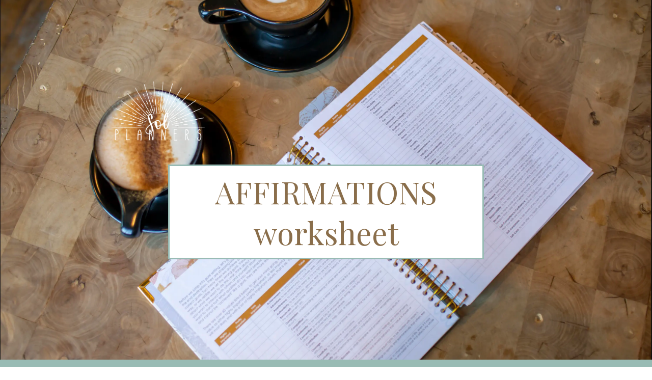

--- FILE ---
content_type: text/css
request_url: https://solplanners.com/cdn/shop/t/11/assets/free-shipping.css?v=38009020455534357911726281218
body_size: -537
content:
.free-shipping--percentage{transition:all .25s cubic-bezier(.25,.46,.45,.94)}.free-shipping{display:block;font-size:.8125rem;line-height:1.2;text-align:center;margin-bottom:25px;font-weight:var(--font-body-medium-weight, 500)}.free-shipping--text{margin-bottom:10px}.free-shipping--text-remaining{display:none}.free-shipping--text-full{display:block}.free-shipping--bar{border:1px solid var(--color-border);border-radius:3px;height:6px;width:100%;position:relative}.free-shipping--percentage{position:absolute;top:0;left:0;right:0;bottom:0;border-radius:2px;transform:scaleX(var(--percentage, 0));transform-origin:center left;background:var(--color-text)}
/*# sourceMappingURL=/cdn/shop/t/11/assets/free-shipping.css.map?v=38009020455534357911726281218 */


--- FILE ---
content_type: text/css
request_url: https://solplanners.com/cdn/shop/t/11/assets/product-drawer.css?v=3857656057869008371726281218
body_size: -223
content:
.product-drawer{position:fixed;width:calc(100vw - 10px);background:var(--bg-body, #fff);overflow-y:auto;will-change:transform;transition:opacity .25s cubic-bezier(.25,.46,.45,.94);z-index:202;width:auto;left:10px;right:10px;top:10px;bottom:10px;max-width:100%;margin:0;opacity:0;pointer-events:none;box-shadow:0 4px 40px #00000040}@media only screen and (min-width: 1068px){.product-drawer{max-width:1160px;max-height:calc(100vh - 40px);left:50%;right:auto;top:50%;width:100%;bottom:auto;transform:translate3d(-50%,-50%,0)}@supports (height: 100dvh){.product-drawer{max-height:calc(100dvh - 40px)}}}.product-drawer .thb-close{width:44px;height:44px;position:absolute;top:20px;right:20px;display:flex;align-items:center;justify-content:center;z-index:30}@media only screen and (min-width: 1068px){.product-drawer .thb-close{top:0;right:0}}.product-drawer.active{pointer-events:all;opacity:1}.product-drawer-content{padding:15px 0}@media only screen and (min-width: 1068px){.product-drawer-content{padding:45px 30px}}.product-drawer-content .row{padding:0}.product-drawer-content .product-images{margin:0;max-width:100%}.product-drawer-content .thb-product-detail.product{margin-bottom:0!important}.product-drawer-content .thb-product-detail scroll-shadow{margin:0;width:100%}@media only screen and (min-width: 1068px){.product-drawer-content .thb-product-detail .product-gallery-container{top:45px}}
/*# sourceMappingURL=/cdn/shop/t/11/assets/product-drawer.css.map?v=3857656057869008371726281218 */


--- FILE ---
content_type: text/css
request_url: https://cdn.getshogun.com/5fb548a5a6c85e006892e795.css
body_size: 6317
content:
.shg-box {
  position: relative;
  display: flex;
  width: 100%;
  flex-direction: column;
  /**
   * While `flex: 1` is enough here, we need to supply the rest
   * of the parameters (`1 auto`) to keep compatibility with IE11.
   * Otherwise, IE11 flex would break.
   */
  flex: 1 1 auto;
}

.shg-box > .shg-box-content {
  z-index: 4;
  position: relative;
  /**
   * This is part of an IE11 fallback to avoid flex introducing
   * huge amount of weird space on the bottom on the section element.
   */
  min-height: 1px;
}

.shg-box-vertical-align-wrapper, .shg-box-vertical-center-wrapper {
  display: flex;
  width: 100%;
}

.shg-box-vertical-align-top {
  justify-content: flex-start;
}

.shg-box-vertical-align-center, .shg-box-vertical-center {
  justify-content: center;
}

.shg-box-vertical-align-bottom {
  justify-content: flex-end;
}

.shg-box-overlay {
  position: absolute;
  top: 0;
  left: 0;
  right: 0;
  bottom: 0;
  z-index: 3;
  pointer-events: none;
}

.shg-box-video-wrapper {
  position: absolute;
  top: 0;
  left: 0;
  right: 0;
  bottom: 0;
  overflow: hidden;
  z-index: -1;
}

#s-8a4a3db8-f160-45f4-a216-eb2f35e87974 {
  background-image: url(https://i.shgcdn.com/268cbcf6-0425-43bf-a31e-4d149dfb2276/-/format/auto/-/preview/3000x3000/-/quality/lighter/);
background-repeat: no-repeat;
background-size: cover;
margin-top: -22px;
margin-bottom: -22px;
min-height: 800px;
background-position: center center;
}
@media (max-width: 767px){#s-8a4a3db8-f160-45f4-a216-eb2f35e87974 {
  min-height: 500px;
display: none;
}
#s-8a4a3db8-f160-45f4-a216-eb2f35e87974, #wrap-s-8a4a3db8-f160-45f4-a216-eb2f35e87974 { display:none !important; }}







#s-8a4a3db8-f160-45f4-a216-eb2f35e87974 > .shg-box-overlay {
  background-color: #fff;
  opacity: 0;
}#s-8a4a3db8-f160-45f4-a216-eb2f35e87974.shg-box.shg-c {
  justify-content: center;
}

.shg-row {
  display: flex;
  flex-wrap: wrap;
  min-height: inherit;
  max-height: inherit;
justify-content: space-between;
}

.shg-row > * {
  min-height: inherit;
  max-height: inherit;
}

.shg-c-xs-1,
.shg-c-xs-2,
.shg-c-xs-3,
.shg-c-xs-4,
.shg-c-xs-5,
.shg-c-xs-6,
.shg-c-xs-7,
.shg-c-xs-8,
.shg-c-xs-9,
.shg-c-xs-10,
.shg-c-xs-11,
.shg-c-xs-12,
.shg-c-sm-1,
.shg-c-sm-2,
.shg-c-sm-3,
.shg-c-sm-4,
.shg-c-sm-5,
.shg-c-sm-6,
.shg-c-sm-7,
.shg-c-sm-8,
.shg-c-sm-9,
.shg-c-sm-10,
.shg-c-sm-11,
.shg-c-sm-12,
.shg-c-md-1,
.shg-c-md-2,
.shg-c-md-3,
.shg-c-md-4,
.shg-c-md-5,
.shg-c-md-6,
.shg-c-md-7,
.shg-c-md-8,
.shg-c-md-9,
.shg-c-md-10,
.shg-c-md-11,
.shg-c-md-12,
.shg-c-lg-1,
.shg-c-lg-2,
.shg-c-lg-3,
.shg-c-lg-4,
.shg-c-lg-5,
.shg-c-lg-6,
.shg-c-lg-7,
.shg-c-lg-8,
.shg-c-lg-9,
.shg-c-lg-10,
.shg-c-lg-11,
.shg-c-lg-12 {
  position: relative;
}

#s-4d298933-4fdf-4c63-a32d-4f13e891fd71 {
  margin-top: -10%;
padding-top: 1px;
padding-bottom: 1px;
}
@media (max-width: 767px){#s-4d298933-4fdf-4c63-a32d-4f13e891fd71 {
  display: none;
}
#s-4d298933-4fdf-4c63-a32d-4f13e891fd71, #wrap-s-4d298933-4fdf-4c63-a32d-4f13e891fd71 { display:none !important; }}
@media (min-width: 0px) {
[id="s-4d298933-4fdf-4c63-a32d-4f13e891fd71"] > .shg-row > .shg-c-xs-6 {
  width: calc(50% - 15.0px);
}

[id="s-4d298933-4fdf-4c63-a32d-4f13e891fd71"] > .shg-row > .shg-c-xs-12 {
  width: 100%;
}

}

@media (min-width: 768px) {
[id="s-4d298933-4fdf-4c63-a32d-4f13e891fd71"] > .shg-row > .shg-c-sm-1 {
  width: calc(8.333333333333334% - 24.0px);
}

[id="s-4d298933-4fdf-4c63-a32d-4f13e891fd71"] > .shg-row > .shg-c-sm-2 {
  width: calc(16.666666666666668% - 24.0px);
}

[id="s-4d298933-4fdf-4c63-a32d-4f13e891fd71"] > .shg-row > .shg-c-sm-3 {
  width: calc(25.0% - 24.0px);
}

[id="s-4d298933-4fdf-4c63-a32d-4f13e891fd71"] > .shg-row > .shg-c-sm-4 {
  width: calc(33.333333333333336% - 24.0px);
}

[id="s-4d298933-4fdf-4c63-a32d-4f13e891fd71"] > .shg-row > .shg-c-sm-5 {
  width: calc(41.66666666666667% - 24.0px);
}

[id="s-4d298933-4fdf-4c63-a32d-4f13e891fd71"] > .shg-row > .shg-c-sm-6 {
  width: calc(50.0% - 24.0px);
}

[id="s-4d298933-4fdf-4c63-a32d-4f13e891fd71"] > .shg-row > .shg-c-sm-7 {
  width: calc(58.333333333333336% - 24.0px);
}

[id="s-4d298933-4fdf-4c63-a32d-4f13e891fd71"] > .shg-row > .shg-c-sm-8 {
  width: calc(66.66666666666667% - 24.0px);
}

[id="s-4d298933-4fdf-4c63-a32d-4f13e891fd71"] > .shg-row > .shg-c-sm-9 {
  width: calc(75.0% - 24.0px);
}

[id="s-4d298933-4fdf-4c63-a32d-4f13e891fd71"] > .shg-row > .shg-c-sm-10 {
  width: calc(83.33333333333334% - 24.0px);
}

[id="s-4d298933-4fdf-4c63-a32d-4f13e891fd71"] > .shg-row > .shg-c-sm-11 {
  width: calc(91.66666666666667% - 24.0px);
}

[id="s-4d298933-4fdf-4c63-a32d-4f13e891fd71"] > .shg-row > .shg-c-sm-12 {
  width: calc(100.0% - 24.0px);
}

}

@media (min-width: 992px) {
[id="s-4d298933-4fdf-4c63-a32d-4f13e891fd71"] > .shg-row > .shg-c-md-1 {
  width: calc(8.333333333333334% - 24.0px);
}

[id="s-4d298933-4fdf-4c63-a32d-4f13e891fd71"] > .shg-row > .shg-c-md-2 {
  width: calc(16.666666666666668% - 24.0px);
}

[id="s-4d298933-4fdf-4c63-a32d-4f13e891fd71"] > .shg-row > .shg-c-md-3 {
  width: calc(25.0% - 24.0px);
}

[id="s-4d298933-4fdf-4c63-a32d-4f13e891fd71"] > .shg-row > .shg-c-md-4 {
  width: calc(33.333333333333336% - 24.0px);
}

[id="s-4d298933-4fdf-4c63-a32d-4f13e891fd71"] > .shg-row > .shg-c-md-5 {
  width: calc(41.66666666666667% - 24.0px);
}

[id="s-4d298933-4fdf-4c63-a32d-4f13e891fd71"] > .shg-row > .shg-c-md-6 {
  width: calc(50.0% - 24.0px);
}

[id="s-4d298933-4fdf-4c63-a32d-4f13e891fd71"] > .shg-row > .shg-c-md-7 {
  width: calc(58.333333333333336% - 24.0px);
}

[id="s-4d298933-4fdf-4c63-a32d-4f13e891fd71"] > .shg-row > .shg-c-md-8 {
  width: calc(66.66666666666667% - 24.0px);
}

[id="s-4d298933-4fdf-4c63-a32d-4f13e891fd71"] > .shg-row > .shg-c-md-9 {
  width: calc(75.0% - 24.0px);
}

[id="s-4d298933-4fdf-4c63-a32d-4f13e891fd71"] > .shg-row > .shg-c-md-10 {
  width: calc(83.33333333333334% - 24.0px);
}

[id="s-4d298933-4fdf-4c63-a32d-4f13e891fd71"] > .shg-row > .shg-c-md-11 {
  width: calc(91.66666666666667% - 24.0px);
}

[id="s-4d298933-4fdf-4c63-a32d-4f13e891fd71"] > .shg-row > .shg-c-md-12 {
  width: calc(100.0% - 24.0px);
}

}

@media (min-width: 1200px) {
[id="s-4d298933-4fdf-4c63-a32d-4f13e891fd71"] > .shg-row > .shg-c-lg-1 {
  width: calc(8.333333333333334% - 24.0px);
}

[id="s-4d298933-4fdf-4c63-a32d-4f13e891fd71"] > .shg-row > .shg-c-lg-2 {
  width: calc(16.666666666666668% - 24.0px);
}

[id="s-4d298933-4fdf-4c63-a32d-4f13e891fd71"] > .shg-row > .shg-c-lg-3 {
  width: calc(25.0% - 24.0px);
}

[id="s-4d298933-4fdf-4c63-a32d-4f13e891fd71"] > .shg-row > .shg-c-lg-4 {
  width: calc(33.333333333333336% - 24.0px);
}

[id="s-4d298933-4fdf-4c63-a32d-4f13e891fd71"] > .shg-row > .shg-c-lg-5 {
  width: calc(41.66666666666667% - 24.0px);
}

[id="s-4d298933-4fdf-4c63-a32d-4f13e891fd71"] > .shg-row > .shg-c-lg-6 {
  width: calc(50.0% - 24.0px);
}

[id="s-4d298933-4fdf-4c63-a32d-4f13e891fd71"] > .shg-row > .shg-c-lg-7 {
  width: calc(58.333333333333336% - 24.0px);
}

[id="s-4d298933-4fdf-4c63-a32d-4f13e891fd71"] > .shg-row > .shg-c-lg-8 {
  width: calc(66.66666666666667% - 24.0px);
}

[id="s-4d298933-4fdf-4c63-a32d-4f13e891fd71"] > .shg-row > .shg-c-lg-9 {
  width: calc(75.0% - 24.0px);
}

[id="s-4d298933-4fdf-4c63-a32d-4f13e891fd71"] > .shg-row > .shg-c-lg-10 {
  width: calc(83.33333333333334% - 24.0px);
}

[id="s-4d298933-4fdf-4c63-a32d-4f13e891fd71"] > .shg-row > .shg-c-lg-11 {
  width: calc(91.66666666666667% - 24.0px);
}

[id="s-4d298933-4fdf-4c63-a32d-4f13e891fd71"] > .shg-row > .shg-c-lg-12 {
  width: calc(100.0% - 24.0px);
}

}

.shogun-image-container {
  position: relative;
}

.shogun-image-container.shg-align-left {
  text-align: left;
}

.shogun-image-container.shg-align-center {
  text-align: center;
}

.shogun-image-container.shg-align-right {
  text-align: right;
}

.shogun-image-linked {
  cursor: pointer;
}

.shogun-image-overlay {
  position: absolute;
  top: 0;
  left: 0;
  bottom: 0;
  right: 0;
  display: flex;
  padding: 20px;
  align-items: center;
  justify-content: center;
  pointer-events: none;
}

.shogun-image-overlay.shg-top-left {
  align-items: flex-start;
  justify-content: flex-start;
}

.shogun-image-overlay.shg-top-center {
  align-items: flex-start;
  justify-content: center;
}

.shogun-image-overlay.shg-top-right {
  align-items: flex-start;
  justify-content: flex-end;
}

.shogun-image-overlay.shg-middle-left {
  align-items: center;
  justify-content: flex-start;
}

.shogun-image-overlay.shg-middle-center {
  align-items: center;
  justify-content: center;
}

.shogun-image-overlay.shg-middle-right {
  align-items: center;
  justify-content: flex-end;
}

.shogun-image-overlay.shg-bottom-left {
  align-items: flex-end;
  justify-content: flex-start;
}

.shogun-image-overlay.shg-bottom-center {
  align-items: flex-end;
  justify-content: center;
}

.shogun-image-overlay.shg-bottom-right {
  align-items: flex-end;
  justify-content: flex-end;
}

.shogun-image-overlay p {
  margin: 0;
  padding: 0;
  line-height: normal;
}

.shogun-image-cover {
  -o-object-fit: cover;
     object-fit: cover;
  font-family: "object-fit: cover;";
  width: 100%;
}

.shogun-image-contain {
  font-family: "object-fit: contain;";
  -o-object-fit: contain;
     object-fit: contain;
  width: 100%;
}

.shogun-image-link {
  display: block;
  min-height: inherit;
  max-height: inherit;
}

img.shogun-image {
  display: block;
  margin: 0 auto;
  max-width: 100%;
}

.shogun-image-content {
  display: flex;
  height: 100%;
  left: 0;
  position: absolute;
  top: 0;
  width: 100%;
  z-index: 10;
}

.shogun-image-content-linked, .shogun-image-content-not-linked {
  pointer-events: none;
}

.shogun-image-content-not-linked > div {
  pointer-events: auto;
}

.shogun-image-content-linked a,
.shogun-image-content-linked button,
.shogun-image-content-linked iframe,
.shogun-image-content-linked .shg-box-linked {
  pointer-events: auto;
}

.shogun-image-content > div {
  width: 100%;
}

.shogun-image-content-top {
  align-items: flex-start;
}

.shogun-image-content-center {
  align-items: center;
}

.shogun-image-content-bottom {
  align-items: flex-end;
}
#s-e1afe7b8-9478-42b4-84d5-b33772dfe7d4 {
  margin-top: 40px;
margin-left: 0px;
margin-bottom: 40px;
margin-right: 0px;
padding-top: 0px;
padding-left: 0px;
padding-bottom: 0px;
padding-right: 0px;
text-align: left;
}
@media (min-width: 992px) and (max-width: 1199px){#s-e1afe7b8-9478-42b4-84d5-b33772dfe7d4 {
  
}
}@media (min-width: 768px) and (max-width: 991px){#s-e1afe7b8-9478-42b4-84d5-b33772dfe7d4 {
  
}
}@media (max-width: 767px){#s-e1afe7b8-9478-42b4-84d5-b33772dfe7d4 {
  display: none;
}
#s-e1afe7b8-9478-42b4-84d5-b33772dfe7d4, #wrap-s-e1afe7b8-9478-42b4-84d5-b33772dfe7d4 { display:none !important; }}



  #s-e1afe7b8-9478-42b4-84d5-b33772dfe7d4 img.shogun-image {
    
    width: px;
  }


#s-e1afe7b8-9478-42b4-84d5-b33772dfe7d4 .shogun-image-content {
  
    align-items: center;
  
}

#s-b24580f2-c51c-40a0-8a70-fed37b7a2738 {
  min-height: 50px;
}








#s-b24580f2-c51c-40a0-8a70-fed37b7a2738 > .shg-box-overlay {
  background-color: #fff;
  opacity: 0;
}#s-b24580f2-c51c-40a0-8a70-fed37b7a2738.shg-box.shg-c {
  justify-content: center;
}

@media (max-width: 767px){#s-dccdb665-d13c-4a78-ac55-3d0c2c9bbb41 {
  display: none;
}
#s-dccdb665-d13c-4a78-ac55-3d0c2c9bbb41, #wrap-s-dccdb665-d13c-4a78-ac55-3d0c2c9bbb41 { display:none !important; }}
@media (min-width: 0px) {
[id="s-dccdb665-d13c-4a78-ac55-3d0c2c9bbb41"] > .shg-row > .shg-c-xs-12 {
  width: 100%;
}

}

@media (min-width: 768px) {
[id="s-dccdb665-d13c-4a78-ac55-3d0c2c9bbb41"] > .shg-row > .shg-c-sm-1 {
  width: calc(8.333333333333334% - 20.0px);
}

[id="s-dccdb665-d13c-4a78-ac55-3d0c2c9bbb41"] > .shg-row > .shg-c-sm-2 {
  width: calc(16.666666666666668% - 20.0px);
}

[id="s-dccdb665-d13c-4a78-ac55-3d0c2c9bbb41"] > .shg-row > .shg-c-sm-3 {
  width: calc(25.0% - 20.0px);
}

[id="s-dccdb665-d13c-4a78-ac55-3d0c2c9bbb41"] > .shg-row > .shg-c-sm-4 {
  width: calc(33.333333333333336% - 20.0px);
}

[id="s-dccdb665-d13c-4a78-ac55-3d0c2c9bbb41"] > .shg-row > .shg-c-sm-5 {
  width: calc(41.66666666666667% - 20.0px);
}

[id="s-dccdb665-d13c-4a78-ac55-3d0c2c9bbb41"] > .shg-row > .shg-c-sm-6 {
  width: calc(50.0% - 20.0px);
}

[id="s-dccdb665-d13c-4a78-ac55-3d0c2c9bbb41"] > .shg-row > .shg-c-sm-7 {
  width: calc(58.333333333333336% - 20.0px);
}

[id="s-dccdb665-d13c-4a78-ac55-3d0c2c9bbb41"] > .shg-row > .shg-c-sm-8 {
  width: calc(66.66666666666667% - 20.0px);
}

[id="s-dccdb665-d13c-4a78-ac55-3d0c2c9bbb41"] > .shg-row > .shg-c-sm-9 {
  width: calc(75.0% - 20.0px);
}

[id="s-dccdb665-d13c-4a78-ac55-3d0c2c9bbb41"] > .shg-row > .shg-c-sm-10 {
  width: calc(83.33333333333334% - 20.0px);
}

[id="s-dccdb665-d13c-4a78-ac55-3d0c2c9bbb41"] > .shg-row > .shg-c-sm-11 {
  width: calc(91.66666666666667% - 20.0px);
}

[id="s-dccdb665-d13c-4a78-ac55-3d0c2c9bbb41"] > .shg-row > .shg-c-sm-12 {
  width: calc(100.0% - 20.0px);
}

}

@media (min-width: 992px) {
[id="s-dccdb665-d13c-4a78-ac55-3d0c2c9bbb41"] > .shg-row > .shg-c-md-1 {
  width: calc(8.333333333333334% - 20.0px);
}

[id="s-dccdb665-d13c-4a78-ac55-3d0c2c9bbb41"] > .shg-row > .shg-c-md-2 {
  width: calc(16.666666666666668% - 20.0px);
}

[id="s-dccdb665-d13c-4a78-ac55-3d0c2c9bbb41"] > .shg-row > .shg-c-md-3 {
  width: calc(25.0% - 20.0px);
}

[id="s-dccdb665-d13c-4a78-ac55-3d0c2c9bbb41"] > .shg-row > .shg-c-md-4 {
  width: calc(33.333333333333336% - 20.0px);
}

[id="s-dccdb665-d13c-4a78-ac55-3d0c2c9bbb41"] > .shg-row > .shg-c-md-5 {
  width: calc(41.66666666666667% - 20.0px);
}

[id="s-dccdb665-d13c-4a78-ac55-3d0c2c9bbb41"] > .shg-row > .shg-c-md-6 {
  width: calc(50.0% - 20.0px);
}

[id="s-dccdb665-d13c-4a78-ac55-3d0c2c9bbb41"] > .shg-row > .shg-c-md-7 {
  width: calc(58.333333333333336% - 20.0px);
}

[id="s-dccdb665-d13c-4a78-ac55-3d0c2c9bbb41"] > .shg-row > .shg-c-md-8 {
  width: calc(66.66666666666667% - 20.0px);
}

[id="s-dccdb665-d13c-4a78-ac55-3d0c2c9bbb41"] > .shg-row > .shg-c-md-9 {
  width: calc(75.0% - 20.0px);
}

[id="s-dccdb665-d13c-4a78-ac55-3d0c2c9bbb41"] > .shg-row > .shg-c-md-10 {
  width: calc(83.33333333333334% - 20.0px);
}

[id="s-dccdb665-d13c-4a78-ac55-3d0c2c9bbb41"] > .shg-row > .shg-c-md-11 {
  width: calc(91.66666666666667% - 20.0px);
}

[id="s-dccdb665-d13c-4a78-ac55-3d0c2c9bbb41"] > .shg-row > .shg-c-md-12 {
  width: calc(100.0% - 20.0px);
}

}

@media (min-width: 1200px) {
[id="s-dccdb665-d13c-4a78-ac55-3d0c2c9bbb41"] > .shg-row > .shg-c-lg-1 {
  width: calc(8.333333333333334% - 20.0px);
}

[id="s-dccdb665-d13c-4a78-ac55-3d0c2c9bbb41"] > .shg-row > .shg-c-lg-2 {
  width: calc(16.666666666666668% - 20.0px);
}

[id="s-dccdb665-d13c-4a78-ac55-3d0c2c9bbb41"] > .shg-row > .shg-c-lg-3 {
  width: calc(25.0% - 20.0px);
}

[id="s-dccdb665-d13c-4a78-ac55-3d0c2c9bbb41"] > .shg-row > .shg-c-lg-4 {
  width: calc(33.333333333333336% - 20.0px);
}

[id="s-dccdb665-d13c-4a78-ac55-3d0c2c9bbb41"] > .shg-row > .shg-c-lg-5 {
  width: calc(41.66666666666667% - 20.0px);
}

[id="s-dccdb665-d13c-4a78-ac55-3d0c2c9bbb41"] > .shg-row > .shg-c-lg-6 {
  width: calc(50.0% - 20.0px);
}

[id="s-dccdb665-d13c-4a78-ac55-3d0c2c9bbb41"] > .shg-row > .shg-c-lg-7 {
  width: calc(58.333333333333336% - 20.0px);
}

[id="s-dccdb665-d13c-4a78-ac55-3d0c2c9bbb41"] > .shg-row > .shg-c-lg-8 {
  width: calc(66.66666666666667% - 20.0px);
}

[id="s-dccdb665-d13c-4a78-ac55-3d0c2c9bbb41"] > .shg-row > .shg-c-lg-9 {
  width: calc(75.0% - 20.0px);
}

[id="s-dccdb665-d13c-4a78-ac55-3d0c2c9bbb41"] > .shg-row > .shg-c-lg-10 {
  width: calc(83.33333333333334% - 20.0px);
}

[id="s-dccdb665-d13c-4a78-ac55-3d0c2c9bbb41"] > .shg-row > .shg-c-lg-11 {
  width: calc(91.66666666666667% - 20.0px);
}

[id="s-dccdb665-d13c-4a78-ac55-3d0c2c9bbb41"] > .shg-row > .shg-c-lg-12 {
  width: calc(100.0% - 20.0px);
}

}

.shogun-heading-component h1,
.shogun-heading-component h2,
.shogun-heading-component h3,
.shogun-heading-component h4,
.shogun-heading-component h5,
.shogun-heading-component h6 {
  margin: 0;
  padding: 0;
  display: block;
  color: #000;
  text-transform: none;
  font-weight: normal;
  font-style: normal;
  letter-spacing: normal;
  line-height: normal;
}

.shogun-heading-component a {
  text-decoration: none !important;
  padding: 0 !important;
  margin: 0 !important;
  border: none !important;
}

#s-99e103fa-a59e-436b-9358-0dff3bcc6aab {
  border-style: solid;
padding-top: 10px;
padding-bottom: 10px;
border-top-width: 3px;
border-left-width: 3px;
border-bottom-width: 3px;
border-right-width: 3px;
border-color: rgba(152, 187, 180, 1);
border-style: solid;
max-width: 100%;
text-align: center;
background-color: rgba(255, 255, 255, 1);
}

#s-99e103fa-a59e-436b-9358-0dff3bcc6aab .shogun-heading-component h1 {
  color: rgba(138, 110, 75, 1);
  font-weight:   ;
  font-family: Playfair Display;
  font-style:   ;
  font-size: 60px;
  line-height: ;
  letter-spacing: ;
  text-align: center;
}



@media (max-width: 767px){#s-d75704d5-8352-47b8-affa-cd6404f39e75 {
  display: none;
}
#s-d75704d5-8352-47b8-affa-cd6404f39e75, #wrap-s-d75704d5-8352-47b8-affa-cd6404f39e75 { display:none !important; }}
@media (min-width: 0px) {
[id="s-d75704d5-8352-47b8-affa-cd6404f39e75"] > .shg-row > .shg-c-xs-12 {
  width: 100%;
}

}

@media (min-width: 768px) {
[id="s-d75704d5-8352-47b8-affa-cd6404f39e75"] > .shg-row > .shg-c-sm-1 {
  width: calc(8.333333333333334% - 20.0px);
}

[id="s-d75704d5-8352-47b8-affa-cd6404f39e75"] > .shg-row > .shg-c-sm-2 {
  width: calc(16.666666666666668% - 20.0px);
}

[id="s-d75704d5-8352-47b8-affa-cd6404f39e75"] > .shg-row > .shg-c-sm-3 {
  width: calc(25.0% - 20.0px);
}

[id="s-d75704d5-8352-47b8-affa-cd6404f39e75"] > .shg-row > .shg-c-sm-4 {
  width: calc(33.333333333333336% - 20.0px);
}

[id="s-d75704d5-8352-47b8-affa-cd6404f39e75"] > .shg-row > .shg-c-sm-5 {
  width: calc(41.66666666666667% - 20.0px);
}

[id="s-d75704d5-8352-47b8-affa-cd6404f39e75"] > .shg-row > .shg-c-sm-6 {
  width: calc(50.0% - 20.0px);
}

[id="s-d75704d5-8352-47b8-affa-cd6404f39e75"] > .shg-row > .shg-c-sm-7 {
  width: calc(58.333333333333336% - 20.0px);
}

[id="s-d75704d5-8352-47b8-affa-cd6404f39e75"] > .shg-row > .shg-c-sm-8 {
  width: calc(66.66666666666667% - 20.0px);
}

[id="s-d75704d5-8352-47b8-affa-cd6404f39e75"] > .shg-row > .shg-c-sm-9 {
  width: calc(75.0% - 20.0px);
}

[id="s-d75704d5-8352-47b8-affa-cd6404f39e75"] > .shg-row > .shg-c-sm-10 {
  width: calc(83.33333333333334% - 20.0px);
}

[id="s-d75704d5-8352-47b8-affa-cd6404f39e75"] > .shg-row > .shg-c-sm-11 {
  width: calc(91.66666666666667% - 20.0px);
}

[id="s-d75704d5-8352-47b8-affa-cd6404f39e75"] > .shg-row > .shg-c-sm-12 {
  width: calc(100.0% - 20.0px);
}

}

@media (min-width: 992px) {
[id="s-d75704d5-8352-47b8-affa-cd6404f39e75"] > .shg-row > .shg-c-md-1 {
  width: calc(8.333333333333334% - 20.0px);
}

[id="s-d75704d5-8352-47b8-affa-cd6404f39e75"] > .shg-row > .shg-c-md-2 {
  width: calc(16.666666666666668% - 20.0px);
}

[id="s-d75704d5-8352-47b8-affa-cd6404f39e75"] > .shg-row > .shg-c-md-3 {
  width: calc(25.0% - 20.0px);
}

[id="s-d75704d5-8352-47b8-affa-cd6404f39e75"] > .shg-row > .shg-c-md-4 {
  width: calc(33.333333333333336% - 20.0px);
}

[id="s-d75704d5-8352-47b8-affa-cd6404f39e75"] > .shg-row > .shg-c-md-5 {
  width: calc(41.66666666666667% - 20.0px);
}

[id="s-d75704d5-8352-47b8-affa-cd6404f39e75"] > .shg-row > .shg-c-md-6 {
  width: calc(50.0% - 20.0px);
}

[id="s-d75704d5-8352-47b8-affa-cd6404f39e75"] > .shg-row > .shg-c-md-7 {
  width: calc(58.333333333333336% - 20.0px);
}

[id="s-d75704d5-8352-47b8-affa-cd6404f39e75"] > .shg-row > .shg-c-md-8 {
  width: calc(66.66666666666667% - 20.0px);
}

[id="s-d75704d5-8352-47b8-affa-cd6404f39e75"] > .shg-row > .shg-c-md-9 {
  width: calc(75.0% - 20.0px);
}

[id="s-d75704d5-8352-47b8-affa-cd6404f39e75"] > .shg-row > .shg-c-md-10 {
  width: calc(83.33333333333334% - 20.0px);
}

[id="s-d75704d5-8352-47b8-affa-cd6404f39e75"] > .shg-row > .shg-c-md-11 {
  width: calc(91.66666666666667% - 20.0px);
}

[id="s-d75704d5-8352-47b8-affa-cd6404f39e75"] > .shg-row > .shg-c-md-12 {
  width: calc(100.0% - 20.0px);
}

}

@media (min-width: 1200px) {
[id="s-d75704d5-8352-47b8-affa-cd6404f39e75"] > .shg-row > .shg-c-lg-1 {
  width: calc(8.333333333333334% - 20.0px);
}

[id="s-d75704d5-8352-47b8-affa-cd6404f39e75"] > .shg-row > .shg-c-lg-2 {
  width: calc(16.666666666666668% - 20.0px);
}

[id="s-d75704d5-8352-47b8-affa-cd6404f39e75"] > .shg-row > .shg-c-lg-3 {
  width: calc(25.0% - 20.0px);
}

[id="s-d75704d5-8352-47b8-affa-cd6404f39e75"] > .shg-row > .shg-c-lg-4 {
  width: calc(33.333333333333336% - 20.0px);
}

[id="s-d75704d5-8352-47b8-affa-cd6404f39e75"] > .shg-row > .shg-c-lg-5 {
  width: calc(41.66666666666667% - 20.0px);
}

[id="s-d75704d5-8352-47b8-affa-cd6404f39e75"] > .shg-row > .shg-c-lg-6 {
  width: calc(50.0% - 20.0px);
}

[id="s-d75704d5-8352-47b8-affa-cd6404f39e75"] > .shg-row > .shg-c-lg-7 {
  width: calc(58.333333333333336% - 20.0px);
}

[id="s-d75704d5-8352-47b8-affa-cd6404f39e75"] > .shg-row > .shg-c-lg-8 {
  width: calc(66.66666666666667% - 20.0px);
}

[id="s-d75704d5-8352-47b8-affa-cd6404f39e75"] > .shg-row > .shg-c-lg-9 {
  width: calc(75.0% - 20.0px);
}

[id="s-d75704d5-8352-47b8-affa-cd6404f39e75"] > .shg-row > .shg-c-lg-10 {
  width: calc(83.33333333333334% - 20.0px);
}

[id="s-d75704d5-8352-47b8-affa-cd6404f39e75"] > .shg-row > .shg-c-lg-11 {
  width: calc(91.66666666666667% - 20.0px);
}

[id="s-d75704d5-8352-47b8-affa-cd6404f39e75"] > .shg-row > .shg-c-lg-12 {
  width: calc(100.0% - 20.0px);
}

}

#s-7ceb5c34-4eea-40cb-ac50-a2035bc855ab {
  min-height: 50px;
}
@media (max-width: 767px){#s-7ceb5c34-4eea-40cb-ac50-a2035bc855ab {
  display: none;
}
#s-7ceb5c34-4eea-40cb-ac50-a2035bc855ab, #wrap-s-7ceb5c34-4eea-40cb-ac50-a2035bc855ab { display:none !important; }}







#s-7ceb5c34-4eea-40cb-ac50-a2035bc855ab > .shg-box-overlay {
  background-color: #fff;
  opacity: 0;
}#s-7ceb5c34-4eea-40cb-ac50-a2035bc855ab.shg-box.shg-c {
  justify-content: center;
}

#s-4a3ab6da-988b-4e85-b8eb-c6bbb4a3df76 {
  margin-top: -50px;
margin-bottom: -50px;
padding-top: 15px;
padding-bottom: 15px;
min-height: 60px;
background-color: rgba(152, 187, 180, 1);
}
@media (max-width: 767px){#s-4a3ab6da-988b-4e85-b8eb-c6bbb4a3df76 {
  display: none;
}
#s-4a3ab6da-988b-4e85-b8eb-c6bbb4a3df76, #wrap-s-4a3ab6da-988b-4e85-b8eb-c6bbb4a3df76 { display:none !important; }}







#s-4a3ab6da-988b-4e85-b8eb-c6bbb4a3df76 > .shg-box-overlay {
  background-color: #fff;
  opacity: 0;
}#s-4a3ab6da-988b-4e85-b8eb-c6bbb4a3df76.shg-box.shg-c {
  justify-content: center;
}

#s-4b0f3f82-0e3e-4a23-ae0b-faee588d097f {
  margin-top: 20px;
padding-top: 10px;
padding-left: 25%;
padding-bottom: 10px;
padding-right: 25%;
text-align: center;
background-color: rgba(152, 187, 180, 1);
}
@media (max-width: 767px){#s-4b0f3f82-0e3e-4a23-ae0b-faee588d097f {
  display: none;
}
#s-4b0f3f82-0e3e-4a23-ae0b-faee588d097f, #wrap-s-4b0f3f82-0e3e-4a23-ae0b-faee588d097f { display:none !important; }}
#s-4b0f3f82-0e3e-4a23-ae0b-faee588d097f .shogun-heading-component h1 {
  color: rgba(54, 96, 106, 1);
  font-weight:   ;
  font-family: Playfair Display;
  font-style:   ;
  font-size: 32px;
  line-height: ;
  letter-spacing: ;
  text-align: center;
}



@media (max-width: 767px){#s-949aec5c-752e-4aa1-8104-b8c3c233870a {
  display: none;
}
#s-949aec5c-752e-4aa1-8104-b8c3c233870a, #wrap-s-949aec5c-752e-4aa1-8104-b8c3c233870a { display:none !important; }}
@media (min-width: 0px) {
[id="s-949aec5c-752e-4aa1-8104-b8c3c233870a"] > .shg-row > .shg-c-xs-12 {
  width: 100%;
}

}

@media (min-width: 768px) {
[id="s-949aec5c-752e-4aa1-8104-b8c3c233870a"] > .shg-row > .shg-c-sm-1 {
  width: calc(8.333333333333334% - 20.0px);
}

[id="s-949aec5c-752e-4aa1-8104-b8c3c233870a"] > .shg-row > .shg-c-sm-2 {
  width: calc(16.666666666666668% - 20.0px);
}

[id="s-949aec5c-752e-4aa1-8104-b8c3c233870a"] > .shg-row > .shg-c-sm-3 {
  width: calc(25.0% - 20.0px);
}

[id="s-949aec5c-752e-4aa1-8104-b8c3c233870a"] > .shg-row > .shg-c-sm-4 {
  width: calc(33.333333333333336% - 20.0px);
}

[id="s-949aec5c-752e-4aa1-8104-b8c3c233870a"] > .shg-row > .shg-c-sm-5 {
  width: calc(41.66666666666667% - 20.0px);
}

[id="s-949aec5c-752e-4aa1-8104-b8c3c233870a"] > .shg-row > .shg-c-sm-6 {
  width: calc(50.0% - 20.0px);
}

[id="s-949aec5c-752e-4aa1-8104-b8c3c233870a"] > .shg-row > .shg-c-sm-7 {
  width: calc(58.333333333333336% - 20.0px);
}

[id="s-949aec5c-752e-4aa1-8104-b8c3c233870a"] > .shg-row > .shg-c-sm-8 {
  width: calc(66.66666666666667% - 20.0px);
}

[id="s-949aec5c-752e-4aa1-8104-b8c3c233870a"] > .shg-row > .shg-c-sm-9 {
  width: calc(75.0% - 20.0px);
}

[id="s-949aec5c-752e-4aa1-8104-b8c3c233870a"] > .shg-row > .shg-c-sm-10 {
  width: calc(83.33333333333334% - 20.0px);
}

[id="s-949aec5c-752e-4aa1-8104-b8c3c233870a"] > .shg-row > .shg-c-sm-11 {
  width: calc(91.66666666666667% - 20.0px);
}

[id="s-949aec5c-752e-4aa1-8104-b8c3c233870a"] > .shg-row > .shg-c-sm-12 {
  width: calc(100.0% - 20.0px);
}

}

@media (min-width: 992px) {
[id="s-949aec5c-752e-4aa1-8104-b8c3c233870a"] > .shg-row > .shg-c-md-1 {
  width: calc(8.333333333333334% - 20.0px);
}

[id="s-949aec5c-752e-4aa1-8104-b8c3c233870a"] > .shg-row > .shg-c-md-2 {
  width: calc(16.666666666666668% - 20.0px);
}

[id="s-949aec5c-752e-4aa1-8104-b8c3c233870a"] > .shg-row > .shg-c-md-3 {
  width: calc(25.0% - 20.0px);
}

[id="s-949aec5c-752e-4aa1-8104-b8c3c233870a"] > .shg-row > .shg-c-md-4 {
  width: calc(33.333333333333336% - 20.0px);
}

[id="s-949aec5c-752e-4aa1-8104-b8c3c233870a"] > .shg-row > .shg-c-md-5 {
  width: calc(41.66666666666667% - 20.0px);
}

[id="s-949aec5c-752e-4aa1-8104-b8c3c233870a"] > .shg-row > .shg-c-md-6 {
  width: calc(50.0% - 20.0px);
}

[id="s-949aec5c-752e-4aa1-8104-b8c3c233870a"] > .shg-row > .shg-c-md-7 {
  width: calc(58.333333333333336% - 20.0px);
}

[id="s-949aec5c-752e-4aa1-8104-b8c3c233870a"] > .shg-row > .shg-c-md-8 {
  width: calc(66.66666666666667% - 20.0px);
}

[id="s-949aec5c-752e-4aa1-8104-b8c3c233870a"] > .shg-row > .shg-c-md-9 {
  width: calc(75.0% - 20.0px);
}

[id="s-949aec5c-752e-4aa1-8104-b8c3c233870a"] > .shg-row > .shg-c-md-10 {
  width: calc(83.33333333333334% - 20.0px);
}

[id="s-949aec5c-752e-4aa1-8104-b8c3c233870a"] > .shg-row > .shg-c-md-11 {
  width: calc(91.66666666666667% - 20.0px);
}

[id="s-949aec5c-752e-4aa1-8104-b8c3c233870a"] > .shg-row > .shg-c-md-12 {
  width: calc(100.0% - 20.0px);
}

}

@media (min-width: 1200px) {
[id="s-949aec5c-752e-4aa1-8104-b8c3c233870a"] > .shg-row > .shg-c-lg-1 {
  width: calc(8.333333333333334% - 20.0px);
}

[id="s-949aec5c-752e-4aa1-8104-b8c3c233870a"] > .shg-row > .shg-c-lg-2 {
  width: calc(16.666666666666668% - 20.0px);
}

[id="s-949aec5c-752e-4aa1-8104-b8c3c233870a"] > .shg-row > .shg-c-lg-3 {
  width: calc(25.0% - 20.0px);
}

[id="s-949aec5c-752e-4aa1-8104-b8c3c233870a"] > .shg-row > .shg-c-lg-4 {
  width: calc(33.333333333333336% - 20.0px);
}

[id="s-949aec5c-752e-4aa1-8104-b8c3c233870a"] > .shg-row > .shg-c-lg-5 {
  width: calc(41.66666666666667% - 20.0px);
}

[id="s-949aec5c-752e-4aa1-8104-b8c3c233870a"] > .shg-row > .shg-c-lg-6 {
  width: calc(50.0% - 20.0px);
}

[id="s-949aec5c-752e-4aa1-8104-b8c3c233870a"] > .shg-row > .shg-c-lg-7 {
  width: calc(58.333333333333336% - 20.0px);
}

[id="s-949aec5c-752e-4aa1-8104-b8c3c233870a"] > .shg-row > .shg-c-lg-8 {
  width: calc(66.66666666666667% - 20.0px);
}

[id="s-949aec5c-752e-4aa1-8104-b8c3c233870a"] > .shg-row > .shg-c-lg-9 {
  width: calc(75.0% - 20.0px);
}

[id="s-949aec5c-752e-4aa1-8104-b8c3c233870a"] > .shg-row > .shg-c-lg-10 {
  width: calc(83.33333333333334% - 20.0px);
}

[id="s-949aec5c-752e-4aa1-8104-b8c3c233870a"] > .shg-row > .shg-c-lg-11 {
  width: calc(91.66666666666667% - 20.0px);
}

[id="s-949aec5c-752e-4aa1-8104-b8c3c233870a"] > .shg-row > .shg-c-lg-12 {
  width: calc(100.0% - 20.0px);
}

}

.shg-rich-text {
  overflow-wrap: break-word;
}

.shg-rich-text img {
  margin: 0 20px;
}

@media (max-width: 768px) {
  .shg-rich-text img {
    display: block;
    float: none !important;
    margin: 0 auto;
  }
}

.shg-default-text-content *:first-child {
  margin-top: 0;
}

.shg-default-text-content {
  text-align: left;
}

.shg-default-text-content p,
.shg-default-text-content h1,
.shg-default-text-content h2,
.shg-default-text-content h3,
.shg-default-text-content h4,
.shg-default-text-content h5,
.shg-default-text-content h6,
.shg-default-text-content address,
.shg-default-text-content pre,
.shg-default-text-content div,
.shg-default-text-content ol,
.shg-default-text-content ul {
  background-color: transparent;
  border: 0;
  border-radius: 0;
  color: #000000;
  font-family: inherit;
  font-style: normal;
  margin-bottom: 0;
  padding: 0;
  text-align: left;
  text-transform: none;
}

.shg-default-text-content a {
  background-color: inherit;
  color: inherit;
  cursor: pointer;
  font-family: inherit;
  font-style: inherit;
  text-decoration: underline;
  text-transform: inherit;
}

.shg-default-text-content strong,
.shg-default-text-content em {
  background-color: inherit;
  color: inherit;
  font-family: inherit;
  font-size: inherit;
  letter-spacing: inherit;
  line-height: inherit;
  text-align: inherit;
  text-transform: inherit;
}

.shg-default-text-content em {
  font-weight: inherit;
}

.shg-default-text-content strong {
  font-style: inherit;
  font-weight: 700;
}

/* https://stackoverflow.com/a/16094931/3696652 */
.shg-default-text-content ::-moz-selection, .shg-default-text-content *::-moz-selection {
  background: #accef7;
}
.shg-default-text-content ::selection,
.shg-default-text-content *::selection {
  background: #accef7;
}

.shg-default-text-content p {
  font-size: 1em;
  font-weight: normal;
  letter-spacing: -0.005em;
  line-height: 1.714;
  margin-top: 0.6em;
}

.shg-default-text-content h1 {
  font-size: 1.714em;
  font-weight: 500;
  letter-spacing: -0.01em;
  line-height: 1.166;
  margin-top: 0.67em;
}

.shg-default-text-content h2 {
  font-size: 1.43em;
  font-weight: 500;
  letter-spacing: -0.01em;
  line-height: 1.2;
  margin-top: 0.83em;
}

.shg-default-text-content h3 {
  font-size: 1.142em;
  font-weight: 500;
  letter-spacing: -0.008em;
  line-height: 1.5;
  margin-top: 1em;
}

.shg-default-text-content h4 {
  font-size: 1em;
  font-weight: 600;
  letter-spacing: -0.006em;
  line-height: 1.428;
  margin-top: 1.33em;
}

.shg-default-text-content h5 {
  font-size: 0.857em;
  font-weight: 600;
  letter-spacing: -0.003em;
  line-height: 1.333;
  margin-top: 1.43em;
}

.shg-default-text-content h6 {
  font-size: 0.785em;
  font-weight: 600;
  letter-spacing: -0.003em;
  line-height: 1.454;
  margin-top: 1.42em;
  text-transform: uppercase;
}

.shg-default-text-content ul {
  list-style: disc;
}

.shg-default-text-content ol {
  list-style: decimal;
}

.shg-default-text-content ul,
.shg-default-text-content ol {
  -webkit-margin-after: 1em;
          margin-block-end: 1em;
  -webkit-margin-before: 1em;
          margin-block-start: 1em;
  margin-bottom: 0;
  -webkit-margin-end: 0;
          margin-inline-end: 0;
  -webkit-margin-start: 0;
          margin-inline-start: 0;
  margin-top: 0;
  -webkit-padding-start: 40px;
          padding-inline-start: 40px;
}

.shg-default-text-content li {
  font-size: 1em;
  font-weight: normal;
  letter-spacing: -0.005em;
  line-height: 1;
  list-style: inherit;
  margin-top: 0.67em;
}

.shg-default-text-content pre {
  font-family: monospace;
  font-size: 1em;
  font-weight: normal;
  letter-spacing: -0.005em;
  line-height: 1.714;
  margin-top: 1em;
  white-space: pre-wrap;
  word-break: normal;
}

.shg-default-text-content address {
  font-size: 1em;
  font-style: italic;
  font-weight: normal;
  letter-spacing: -0.005em;
  line-height: 1.714;
  margin-top: 0;
}

.shg-default-text-content div {
  font-size: 1em;
  font-weight: normal;
  letter-spacing: -0.005em;
  line-height: 1.714;
  margin-bottom: 0;
  margin-top: 0.67em;
}

#s-5f3323c0-0d4b-41f4-be29-c6f4a2195dc9 {
  margin-top: 11px;
margin-right: 0px;
padding-left: 40px;
padding-right: 40px;
}
@media (max-width: 767px){#s-5f3323c0-0d4b-41f4-be29-c6f4a2195dc9 {
  display: none;
}
#s-5f3323c0-0d4b-41f4-be29-c6f4a2195dc9, #wrap-s-5f3323c0-0d4b-41f4-be29-c6f4a2195dc9 { display:none !important; }}
#s-d033a88f-16d0-475a-87da-71d09f71d3d5 {
  padding-top: 50px;
padding-bottom: 50px;
}
@media (max-width: 767px){#s-d033a88f-16d0-475a-87da-71d09f71d3d5 {
  display: none;
}
#s-d033a88f-16d0-475a-87da-71d09f71d3d5, #wrap-s-d033a88f-16d0-475a-87da-71d09f71d3d5 { display:none !important; }}
#s-d5ef7af1-878c-444f-80d9-44748b79d256 {
  margin-top: 0px;
margin-bottom: 0px;
min-height: 300px;
text-align: center;
}
@media (min-width: 1200px){#s-d5ef7af1-878c-444f-80d9-44748b79d256 {
  display: none;
}
#s-d5ef7af1-878c-444f-80d9-44748b79d256, #wrap-s-d5ef7af1-878c-444f-80d9-44748b79d256 { display:none !important; }}@media (min-width: 992px) and (max-width: 1199px){#s-d5ef7af1-878c-444f-80d9-44748b79d256 {
  display: none;
}
#s-d5ef7af1-878c-444f-80d9-44748b79d256, #wrap-s-d5ef7af1-878c-444f-80d9-44748b79d256 { display:none !important; }}@media (min-width: 768px) and (max-width: 991px){#s-d5ef7af1-878c-444f-80d9-44748b79d256 {
  display: none;
}
#s-d5ef7af1-878c-444f-80d9-44748b79d256, #wrap-s-d5ef7af1-878c-444f-80d9-44748b79d256 { display:none !important; }}



  #s-d5ef7af1-878c-444f-80d9-44748b79d256 img.shogun-image {
    
    width: px;
  }


#s-d5ef7af1-878c-444f-80d9-44748b79d256 .shogun-image-content {
  
    align-items: center;
  
}

#s-87893b8d-bebf-4180-b012-318dc76f3efe {
  min-height: 50px;
}
@media (min-width: 1200px){#s-87893b8d-bebf-4180-b012-318dc76f3efe {
  display: none;
}
#s-87893b8d-bebf-4180-b012-318dc76f3efe, #wrap-s-87893b8d-bebf-4180-b012-318dc76f3efe { display:none !important; }}@media (min-width: 992px) and (max-width: 1199px){#s-87893b8d-bebf-4180-b012-318dc76f3efe {
  display: none;
}
#s-87893b8d-bebf-4180-b012-318dc76f3efe, #wrap-s-87893b8d-bebf-4180-b012-318dc76f3efe { display:none !important; }}@media (min-width: 768px) and (max-width: 991px){#s-87893b8d-bebf-4180-b012-318dc76f3efe {
  display: none;
}
#s-87893b8d-bebf-4180-b012-318dc76f3efe, #wrap-s-87893b8d-bebf-4180-b012-318dc76f3efe { display:none !important; }}







#s-87893b8d-bebf-4180-b012-318dc76f3efe > .shg-box-overlay {
  background-color: #fff;
  opacity: 0;
}#s-87893b8d-bebf-4180-b012-318dc76f3efe.shg-box.shg-c {
  justify-content: center;
}

@media (min-width: 0px) {
[id="s-128365bc-907e-421e-94d3-36a0552c8784"] > .shg-row > .shg-c-xs-12 {
  width: 100%;
}

}

@media (min-width: 768px) {
[id="s-128365bc-907e-421e-94d3-36a0552c8784"] > .shg-row > .shg-c-sm-1 {
  width: calc(8.333333333333334% - 15.0px);
}

[id="s-128365bc-907e-421e-94d3-36a0552c8784"] > .shg-row > .shg-c-sm-2 {
  width: calc(16.666666666666668% - 15.0px);
}

[id="s-128365bc-907e-421e-94d3-36a0552c8784"] > .shg-row > .shg-c-sm-3 {
  width: calc(25.0% - 15.0px);
}

[id="s-128365bc-907e-421e-94d3-36a0552c8784"] > .shg-row > .shg-c-sm-4 {
  width: calc(33.333333333333336% - 15.0px);
}

[id="s-128365bc-907e-421e-94d3-36a0552c8784"] > .shg-row > .shg-c-sm-5 {
  width: calc(41.66666666666667% - 15.0px);
}

[id="s-128365bc-907e-421e-94d3-36a0552c8784"] > .shg-row > .shg-c-sm-6 {
  width: calc(50.0% - 15.0px);
}

[id="s-128365bc-907e-421e-94d3-36a0552c8784"] > .shg-row > .shg-c-sm-7 {
  width: calc(58.333333333333336% - 15.0px);
}

[id="s-128365bc-907e-421e-94d3-36a0552c8784"] > .shg-row > .shg-c-sm-8 {
  width: calc(66.66666666666667% - 15.0px);
}

[id="s-128365bc-907e-421e-94d3-36a0552c8784"] > .shg-row > .shg-c-sm-9 {
  width: calc(75.0% - 15.0px);
}

[id="s-128365bc-907e-421e-94d3-36a0552c8784"] > .shg-row > .shg-c-sm-10 {
  width: calc(83.33333333333334% - 15.0px);
}

[id="s-128365bc-907e-421e-94d3-36a0552c8784"] > .shg-row > .shg-c-sm-11 {
  width: calc(91.66666666666667% - 15.0px);
}

[id="s-128365bc-907e-421e-94d3-36a0552c8784"] > .shg-row > .shg-c-sm-12 {
  width: calc(100.0% - 15.0px);
}

}

@media (min-width: 992px) {
[id="s-128365bc-907e-421e-94d3-36a0552c8784"] > .shg-row > .shg-c-md-1 {
  width: calc(8.333333333333334% - 15.0px);
}

[id="s-128365bc-907e-421e-94d3-36a0552c8784"] > .shg-row > .shg-c-md-2 {
  width: calc(16.666666666666668% - 15.0px);
}

[id="s-128365bc-907e-421e-94d3-36a0552c8784"] > .shg-row > .shg-c-md-3 {
  width: calc(25.0% - 15.0px);
}

[id="s-128365bc-907e-421e-94d3-36a0552c8784"] > .shg-row > .shg-c-md-4 {
  width: calc(33.333333333333336% - 15.0px);
}

[id="s-128365bc-907e-421e-94d3-36a0552c8784"] > .shg-row > .shg-c-md-5 {
  width: calc(41.66666666666667% - 15.0px);
}

[id="s-128365bc-907e-421e-94d3-36a0552c8784"] > .shg-row > .shg-c-md-6 {
  width: calc(50.0% - 15.0px);
}

[id="s-128365bc-907e-421e-94d3-36a0552c8784"] > .shg-row > .shg-c-md-7 {
  width: calc(58.333333333333336% - 15.0px);
}

[id="s-128365bc-907e-421e-94d3-36a0552c8784"] > .shg-row > .shg-c-md-8 {
  width: calc(66.66666666666667% - 15.0px);
}

[id="s-128365bc-907e-421e-94d3-36a0552c8784"] > .shg-row > .shg-c-md-9 {
  width: calc(75.0% - 15.0px);
}

[id="s-128365bc-907e-421e-94d3-36a0552c8784"] > .shg-row > .shg-c-md-10 {
  width: calc(83.33333333333334% - 15.0px);
}

[id="s-128365bc-907e-421e-94d3-36a0552c8784"] > .shg-row > .shg-c-md-11 {
  width: calc(91.66666666666667% - 15.0px);
}

[id="s-128365bc-907e-421e-94d3-36a0552c8784"] > .shg-row > .shg-c-md-12 {
  width: calc(100.0% - 15.0px);
}

}

@media (min-width: 1200px) {
[id="s-128365bc-907e-421e-94d3-36a0552c8784"] > .shg-row > .shg-c-lg-1 {
  width: calc(8.333333333333334% - 15.0px);
}

[id="s-128365bc-907e-421e-94d3-36a0552c8784"] > .shg-row > .shg-c-lg-2 {
  width: calc(16.666666666666668% - 15.0px);
}

[id="s-128365bc-907e-421e-94d3-36a0552c8784"] > .shg-row > .shg-c-lg-3 {
  width: calc(25.0% - 15.0px);
}

[id="s-128365bc-907e-421e-94d3-36a0552c8784"] > .shg-row > .shg-c-lg-4 {
  width: calc(33.333333333333336% - 15.0px);
}

[id="s-128365bc-907e-421e-94d3-36a0552c8784"] > .shg-row > .shg-c-lg-5 {
  width: calc(41.66666666666667% - 15.0px);
}

[id="s-128365bc-907e-421e-94d3-36a0552c8784"] > .shg-row > .shg-c-lg-6 {
  width: calc(50.0% - 15.0px);
}

[id="s-128365bc-907e-421e-94d3-36a0552c8784"] > .shg-row > .shg-c-lg-7 {
  width: calc(58.333333333333336% - 15.0px);
}

[id="s-128365bc-907e-421e-94d3-36a0552c8784"] > .shg-row > .shg-c-lg-8 {
  width: calc(66.66666666666667% - 15.0px);
}

[id="s-128365bc-907e-421e-94d3-36a0552c8784"] > .shg-row > .shg-c-lg-9 {
  width: calc(75.0% - 15.0px);
}

[id="s-128365bc-907e-421e-94d3-36a0552c8784"] > .shg-row > .shg-c-lg-10 {
  width: calc(83.33333333333334% - 15.0px);
}

[id="s-128365bc-907e-421e-94d3-36a0552c8784"] > .shg-row > .shg-c-lg-11 {
  width: calc(91.66666666666667% - 15.0px);
}

[id="s-128365bc-907e-421e-94d3-36a0552c8784"] > .shg-row > .shg-c-lg-12 {
  width: calc(100.0% - 15.0px);
}

}

#s-5f30e137-6a87-4ed3-a6f1-71939891b25d {
  border-style: solid;
margin-left: 60px;
margin-right: 60px;
padding-top: 10px;
padding-left: 0px;
padding-bottom: 10px;
padding-right: 0px;
border-top-width: 3px;
border-left-width: 3px;
border-bottom-width: 3px;
border-right-width: 3px;
border-color: rgba(152, 187, 180, 1);
border-style: solid;
text-align: center;
opacity: 0.99;
background-color: rgba(255, 255, 255, 1);
}
@media (min-width: 1200px){#s-5f30e137-6a87-4ed3-a6f1-71939891b25d {
  display: none;
}
#s-5f30e137-6a87-4ed3-a6f1-71939891b25d, #wrap-s-5f30e137-6a87-4ed3-a6f1-71939891b25d { display:none !important; }}@media (min-width: 992px) and (max-width: 1199px){#s-5f30e137-6a87-4ed3-a6f1-71939891b25d {
  display: none;
}
#s-5f30e137-6a87-4ed3-a6f1-71939891b25d, #wrap-s-5f30e137-6a87-4ed3-a6f1-71939891b25d { display:none !important; }}@media (min-width: 768px) and (max-width: 991px){#s-5f30e137-6a87-4ed3-a6f1-71939891b25d {
  display: none;
}
#s-5f30e137-6a87-4ed3-a6f1-71939891b25d, #wrap-s-5f30e137-6a87-4ed3-a6f1-71939891b25d { display:none !important; }}
#s-5f30e137-6a87-4ed3-a6f1-71939891b25d .shogun-heading-component h1 {
  color: #000;
  font-weight:   ;
  font-family: Playfair Display;
  font-style:   ;
  font-size: 30px;
  line-height: ;
  letter-spacing: ;
  text-align: center;
}



#s-9a4f0f77-05c3-4dad-909b-30e15fab81d4 {
  border-style: solid;
margin-top: 14px;
margin-left: 60px;
margin-bottom: 14px;
margin-right: 60px;
padding-top: 12px;
padding-left: 0px;
padding-bottom: 12px;
padding-right: 0px;
border-top-width: 3px;
border-left-width: 3px;
border-bottom-width: 3px;
border-right-width: 3px;
border-color: rgba(255, 255, 255, 1);
border-style: solid;
text-align: left;
opacity: 0.99;
background-color: rgba(255, 255, 255, 1);
}

#s-9a4f0f77-05c3-4dad-909b-30e15fab81d4 .shogun-heading-component h1 {
  color: #000;
  font-weight:   ;
  font-family: ;
  font-style:   ;
  font-size: 14px;
  line-height: ;
  letter-spacing: ;
  text-align: left;
}



#s-f0cc32a9-fc69-4e6d-b897-5c15db7d117c {
  min-height: 400px;
background-color: rgba(152, 187, 180, 1);
}
@media (min-width: 1200px){#s-f0cc32a9-fc69-4e6d-b897-5c15db7d117c {
  display: none;
}
#s-f0cc32a9-fc69-4e6d-b897-5c15db7d117c, #wrap-s-f0cc32a9-fc69-4e6d-b897-5c15db7d117c { display:none !important; }}@media (min-width: 992px) and (max-width: 1199px){#s-f0cc32a9-fc69-4e6d-b897-5c15db7d117c {
  display: none;
}
#s-f0cc32a9-fc69-4e6d-b897-5c15db7d117c, #wrap-s-f0cc32a9-fc69-4e6d-b897-5c15db7d117c { display:none !important; }}@media (min-width: 768px) and (max-width: 991px){#s-f0cc32a9-fc69-4e6d-b897-5c15db7d117c {
  display: none;
}
#s-f0cc32a9-fc69-4e6d-b897-5c15db7d117c, #wrap-s-f0cc32a9-fc69-4e6d-b897-5c15db7d117c { display:none !important; }}







#s-f0cc32a9-fc69-4e6d-b897-5c15db7d117c > .shg-box-overlay {
  background-color: #fff;
  opacity: 0;
}#s-f0cc32a9-fc69-4e6d-b897-5c15db7d117c.shg-box.shg-c {
  justify-content: center;
}

@media (min-width: 1200px){#s-da53dd2c-b3b9-4bf2-80a6-51687dd12ebe {
  display: none;
}
#s-da53dd2c-b3b9-4bf2-80a6-51687dd12ebe, #wrap-s-da53dd2c-b3b9-4bf2-80a6-51687dd12ebe { display:none !important; }}@media (min-width: 992px) and (max-width: 1199px){#s-da53dd2c-b3b9-4bf2-80a6-51687dd12ebe {
  display: none;
}
#s-da53dd2c-b3b9-4bf2-80a6-51687dd12ebe, #wrap-s-da53dd2c-b3b9-4bf2-80a6-51687dd12ebe { display:none !important; }}@media (min-width: 768px) and (max-width: 991px){#s-da53dd2c-b3b9-4bf2-80a6-51687dd12ebe {
  display: none;
}
#s-da53dd2c-b3b9-4bf2-80a6-51687dd12ebe, #wrap-s-da53dd2c-b3b9-4bf2-80a6-51687dd12ebe { display:none !important; }}
@media (min-width: 0px) {
[id="s-da53dd2c-b3b9-4bf2-80a6-51687dd12ebe"] > .shg-row > .shg-c-xs-12 {
  width: 100%;
}

}

@media (min-width: 768px) {
[id="s-da53dd2c-b3b9-4bf2-80a6-51687dd12ebe"] > .shg-row > .shg-c-sm-1 {
  width: calc(8.333333333333334% - 15.0px);
}

[id="s-da53dd2c-b3b9-4bf2-80a6-51687dd12ebe"] > .shg-row > .shg-c-sm-2 {
  width: calc(16.666666666666668% - 15.0px);
}

[id="s-da53dd2c-b3b9-4bf2-80a6-51687dd12ebe"] > .shg-row > .shg-c-sm-3 {
  width: calc(25.0% - 15.0px);
}

[id="s-da53dd2c-b3b9-4bf2-80a6-51687dd12ebe"] > .shg-row > .shg-c-sm-4 {
  width: calc(33.333333333333336% - 15.0px);
}

[id="s-da53dd2c-b3b9-4bf2-80a6-51687dd12ebe"] > .shg-row > .shg-c-sm-5 {
  width: calc(41.66666666666667% - 15.0px);
}

[id="s-da53dd2c-b3b9-4bf2-80a6-51687dd12ebe"] > .shg-row > .shg-c-sm-6 {
  width: calc(50.0% - 15.0px);
}

[id="s-da53dd2c-b3b9-4bf2-80a6-51687dd12ebe"] > .shg-row > .shg-c-sm-7 {
  width: calc(58.333333333333336% - 15.0px);
}

[id="s-da53dd2c-b3b9-4bf2-80a6-51687dd12ebe"] > .shg-row > .shg-c-sm-8 {
  width: calc(66.66666666666667% - 15.0px);
}

[id="s-da53dd2c-b3b9-4bf2-80a6-51687dd12ebe"] > .shg-row > .shg-c-sm-9 {
  width: calc(75.0% - 15.0px);
}

[id="s-da53dd2c-b3b9-4bf2-80a6-51687dd12ebe"] > .shg-row > .shg-c-sm-10 {
  width: calc(83.33333333333334% - 15.0px);
}

[id="s-da53dd2c-b3b9-4bf2-80a6-51687dd12ebe"] > .shg-row > .shg-c-sm-11 {
  width: calc(91.66666666666667% - 15.0px);
}

[id="s-da53dd2c-b3b9-4bf2-80a6-51687dd12ebe"] > .shg-row > .shg-c-sm-12 {
  width: calc(100.0% - 15.0px);
}

}

@media (min-width: 992px) {
[id="s-da53dd2c-b3b9-4bf2-80a6-51687dd12ebe"] > .shg-row > .shg-c-md-1 {
  width: calc(8.333333333333334% - 15.0px);
}

[id="s-da53dd2c-b3b9-4bf2-80a6-51687dd12ebe"] > .shg-row > .shg-c-md-2 {
  width: calc(16.666666666666668% - 15.0px);
}

[id="s-da53dd2c-b3b9-4bf2-80a6-51687dd12ebe"] > .shg-row > .shg-c-md-3 {
  width: calc(25.0% - 15.0px);
}

[id="s-da53dd2c-b3b9-4bf2-80a6-51687dd12ebe"] > .shg-row > .shg-c-md-4 {
  width: calc(33.333333333333336% - 15.0px);
}

[id="s-da53dd2c-b3b9-4bf2-80a6-51687dd12ebe"] > .shg-row > .shg-c-md-5 {
  width: calc(41.66666666666667% - 15.0px);
}

[id="s-da53dd2c-b3b9-4bf2-80a6-51687dd12ebe"] > .shg-row > .shg-c-md-6 {
  width: calc(50.0% - 15.0px);
}

[id="s-da53dd2c-b3b9-4bf2-80a6-51687dd12ebe"] > .shg-row > .shg-c-md-7 {
  width: calc(58.333333333333336% - 15.0px);
}

[id="s-da53dd2c-b3b9-4bf2-80a6-51687dd12ebe"] > .shg-row > .shg-c-md-8 {
  width: calc(66.66666666666667% - 15.0px);
}

[id="s-da53dd2c-b3b9-4bf2-80a6-51687dd12ebe"] > .shg-row > .shg-c-md-9 {
  width: calc(75.0% - 15.0px);
}

[id="s-da53dd2c-b3b9-4bf2-80a6-51687dd12ebe"] > .shg-row > .shg-c-md-10 {
  width: calc(83.33333333333334% - 15.0px);
}

[id="s-da53dd2c-b3b9-4bf2-80a6-51687dd12ebe"] > .shg-row > .shg-c-md-11 {
  width: calc(91.66666666666667% - 15.0px);
}

[id="s-da53dd2c-b3b9-4bf2-80a6-51687dd12ebe"] > .shg-row > .shg-c-md-12 {
  width: calc(100.0% - 15.0px);
}

}

@media (min-width: 1200px) {
[id="s-da53dd2c-b3b9-4bf2-80a6-51687dd12ebe"] > .shg-row > .shg-c-lg-1 {
  width: calc(8.333333333333334% - 15.0px);
}

[id="s-da53dd2c-b3b9-4bf2-80a6-51687dd12ebe"] > .shg-row > .shg-c-lg-2 {
  width: calc(16.666666666666668% - 15.0px);
}

[id="s-da53dd2c-b3b9-4bf2-80a6-51687dd12ebe"] > .shg-row > .shg-c-lg-3 {
  width: calc(25.0% - 15.0px);
}

[id="s-da53dd2c-b3b9-4bf2-80a6-51687dd12ebe"] > .shg-row > .shg-c-lg-4 {
  width: calc(33.333333333333336% - 15.0px);
}

[id="s-da53dd2c-b3b9-4bf2-80a6-51687dd12ebe"] > .shg-row > .shg-c-lg-5 {
  width: calc(41.66666666666667% - 15.0px);
}

[id="s-da53dd2c-b3b9-4bf2-80a6-51687dd12ebe"] > .shg-row > .shg-c-lg-6 {
  width: calc(50.0% - 15.0px);
}

[id="s-da53dd2c-b3b9-4bf2-80a6-51687dd12ebe"] > .shg-row > .shg-c-lg-7 {
  width: calc(58.333333333333336% - 15.0px);
}

[id="s-da53dd2c-b3b9-4bf2-80a6-51687dd12ebe"] > .shg-row > .shg-c-lg-8 {
  width: calc(66.66666666666667% - 15.0px);
}

[id="s-da53dd2c-b3b9-4bf2-80a6-51687dd12ebe"] > .shg-row > .shg-c-lg-9 {
  width: calc(75.0% - 15.0px);
}

[id="s-da53dd2c-b3b9-4bf2-80a6-51687dd12ebe"] > .shg-row > .shg-c-lg-10 {
  width: calc(83.33333333333334% - 15.0px);
}

[id="s-da53dd2c-b3b9-4bf2-80a6-51687dd12ebe"] > .shg-row > .shg-c-lg-11 {
  width: calc(91.66666666666667% - 15.0px);
}

[id="s-da53dd2c-b3b9-4bf2-80a6-51687dd12ebe"] > .shg-row > .shg-c-lg-12 {
  width: calc(100.0% - 15.0px);
}

}

#s-73555bdd-353c-4515-9aad-02afe017b23a {
  margin-left: 30px;
margin-right: 30px;
padding-top: 10px;
padding-bottom: 10px;
text-align: center;
}
@media (min-width: 1200px){#s-73555bdd-353c-4515-9aad-02afe017b23a {
  display: none;
}
#s-73555bdd-353c-4515-9aad-02afe017b23a, #wrap-s-73555bdd-353c-4515-9aad-02afe017b23a { display:none !important; }}@media (min-width: 992px) and (max-width: 1199px){#s-73555bdd-353c-4515-9aad-02afe017b23a {
  display: none;
}
#s-73555bdd-353c-4515-9aad-02afe017b23a, #wrap-s-73555bdd-353c-4515-9aad-02afe017b23a { display:none !important; }}@media (min-width: 768px) and (max-width: 991px){#s-73555bdd-353c-4515-9aad-02afe017b23a {
  display: none;
}
#s-73555bdd-353c-4515-9aad-02afe017b23a, #wrap-s-73555bdd-353c-4515-9aad-02afe017b23a { display:none !important; }}
#s-73555bdd-353c-4515-9aad-02afe017b23a .shogun-heading-component h1 {
  color: rgba(255, 255, 255, 1);
  font-weight:   ;
  font-family: Playfair Display;
  font-style:   ;
  font-size: 32px;
  line-height: ;
  letter-spacing: ;
  text-align: center;
}



#s-15b30400-e9a6-458d-bd38-aed3e2d3709d {
  border-style: solid;
margin-top: 14px;
margin-left: 60px;
margin-bottom: 14px;
margin-right: 60px;
padding-top: 12px;
padding-left: 0px;
padding-bottom: 12px;
padding-right: 0px;
border-top-width: 3px;
border-left-width: 3px;
border-bottom-width: 3px;
border-right-width: 3px;
border-color: rgba(0, 0, 0, 0);
border-style: solid;
text-align: center;
opacity: 0.99;
background-color: rgba(255, 255, 255, 0);
}
@media (min-width: 1200px){#s-15b30400-e9a6-458d-bd38-aed3e2d3709d {
  display: none;
}
#s-15b30400-e9a6-458d-bd38-aed3e2d3709d, #wrap-s-15b30400-e9a6-458d-bd38-aed3e2d3709d { display:none !important; }}@media (min-width: 992px) and (max-width: 1199px){#s-15b30400-e9a6-458d-bd38-aed3e2d3709d {
  display: none;
}
#s-15b30400-e9a6-458d-bd38-aed3e2d3709d, #wrap-s-15b30400-e9a6-458d-bd38-aed3e2d3709d { display:none !important; }}@media (min-width: 768px) and (max-width: 991px){#s-15b30400-e9a6-458d-bd38-aed3e2d3709d {
  display: none;
}
#s-15b30400-e9a6-458d-bd38-aed3e2d3709d, #wrap-s-15b30400-e9a6-458d-bd38-aed3e2d3709d { display:none !important; }}
#s-15b30400-e9a6-458d-bd38-aed3e2d3709d .shogun-heading-component h1 {
  color: rgba(255, 255, 255, 1);
  font-weight:  500 ;
  font-family: Playfair Display;
  font-style:   ;
  font-size: 15px;
  line-height: ;
  letter-spacing: ;
  text-align: center;
}



@media (min-width: 1200px){#s-eb7188a3-ea89-444a-8019-aa24d3034004 {
  display: none;
}
#s-eb7188a3-ea89-444a-8019-aa24d3034004, #wrap-s-eb7188a3-ea89-444a-8019-aa24d3034004 { display:none !important; }}@media (min-width: 992px) and (max-width: 1199px){#s-eb7188a3-ea89-444a-8019-aa24d3034004 {
  display: none;
}
#s-eb7188a3-ea89-444a-8019-aa24d3034004, #wrap-s-eb7188a3-ea89-444a-8019-aa24d3034004 { display:none !important; }}@media (min-width: 768px) and (max-width: 991px){#s-eb7188a3-ea89-444a-8019-aa24d3034004 {
  display: none;
}
#s-eb7188a3-ea89-444a-8019-aa24d3034004, #wrap-s-eb7188a3-ea89-444a-8019-aa24d3034004 { display:none !important; }}
/*
  $vgutter : 20px
  $hgutter : 10px;
*/

.shg-c:before,
.shg-c:after {
  content: " ";
  display: table;
}

/**
  Ref:
  https://developer.mozilla.org/en-US/docs/Web/CSS/CSS_Positioning/Understanding_z_index/The_stacking_context
  https://dnf.slack.com/archives/C0514HB79/p1538741509000100
**/
.shogun-root {
  z-index: 1;
  position: relative;
  isolation: isolate;
}

.shogun-root iframe {
  display: initial;
}

@media (max-width: 1024px) {
  .shg-c,
  .shg-box {
    background-attachment: scroll !important;
  }
}

@media only screen
  and (min-width: 1024px) and (max-height: 1366px)
  and (-webkit-min-device-pixel-ratio: 1.5) and (hover: none)
  and (orientation: landscape) {
  .shg-box {
    background-attachment: scroll !important;
  }
}

#mc_embed_signup .clear {
  width: auto !important;
  height: auto !important;
  visibility: visible !important;
}

.shg-clearfix:after {
  content: "";
  display: block;
  clear: both;
}

.shogun-image {
  max-width: 100%;
  min-height: inherit;
  max-height: inherit;
  display: inline !important;
  border: 0;
  vertical-align: middle;
}

.shg-fw {
  margin-left: calc(50% - 50vw);
  width: 100vw;
}

.shg-fw .shg-fw {
  margin-left: auto;
  margin-right: auto;
  width: 100%;
}

div[data-shg-lightbox-switch] {
  cursor: pointer;
}

.shg-lightbox {
  position: fixed;
  z-index: 999999;
  left: 0;
  top: 0;
  width: 100%;
  height: 100%;
  overflow: hidden;
  background-color: rgb(0, 0, 0);
  background-color: rgba(0, 0, 0, 0.85);
}

.shg-lightbox.hidden {
  display: none !important;
}

.shg-lightbox .shg-lightbox-content {
  position: absolute;
  top: 50%;
  left: 50%;
  transform: translate(-50%,-50%);
  width: 100%;
  text-align: center;
}

.shg-lightbox .shg-lightbox-close {
  position: absolute;
  right: 0;
  padding: 5px 0;
  color: #fff;
  font-size: 45px;
  margin-right: 10px;
  line-height: 30px;
  -webkit-user-select: none;
     -moz-user-select: none;
      -ms-user-select: none;
          user-select: none;
  cursor: pointer;
  z-index: 1;
}

.shg-lightbox .shg-lightbox-image-container {
  padding: 25px;
}

.shg-lightbox .shg-lightbox-image {
  margin: auto;
  max-height: 90vh;
  max-width: 100%;
}

.shg-lightbox .shg-lightbox-close:hover,
.shg-lightbox .shg-lightbox-close:focus {
  color: #a2a2a2;
  text-decoration: none;
  cursor: pointer;
}

.shg-lightbox .shg-lightbox-nav {
  cursor: pointer;
  position: absolute;
  top: 50%;
  width: 35px;
  height: 100px;
  background-size: contain;
  background-repeat: no-repeat;
  background-position: center;
  transform: translate(0%, -50%);
  z-index: 1;
}

.shg-lightbox .shg-lightbox-nav.hidden {
  display: none !important;
}

.shg-lightbox .shg-lightbox-nav.shg-nav-left {
  left: 0;
  background-image: url([data-uri]);
}

.shg-lightbox .shg-lightbox-nav.shg-nav-right {
  right: 0;
  background-image: url([data-uri]);
}

@media screen and (min-width: 769px) {
  .shg-lightbox .shg-lightbox-image-container {
    padding: 50px;
  }
}

.shogun-lazyload:not([src]),
.shogun-lazyloading:not([src]) {
	opacity: 0;
}
.shogun-lazyloaded {
	opacity: 1;
	transition: opacity 300ms;
}


--- FILE ---
content_type: text/javascript
request_url: https://solplanners.com/cdn/shop/t/11/assets/theme-editor.min.js?v=40468868882369478601726281219
body_size: -558
content:
window.addEventListener('load', () => {

  document.addEventListener('shopify:section:load', function (event) {
    const section = event.target;
    if (section.querySelectorAll('.animation')) {
      if (typeof ScrollAnimation !== 'undefined') {
        new ScrollAnimation();
      }
    }
    if (section.querySelectorAll('img.retina_size:not(.retina_active)')) {
      if (typeof RetinaJS !== 'undefined') {
        new RetinaJS();
      }
    }
    if (section.querySelector('.carousel')) {
      setTimeout(() => {
        window.dispatchEvent(new Event('resize'));
      }, 150);
    }
  });
});